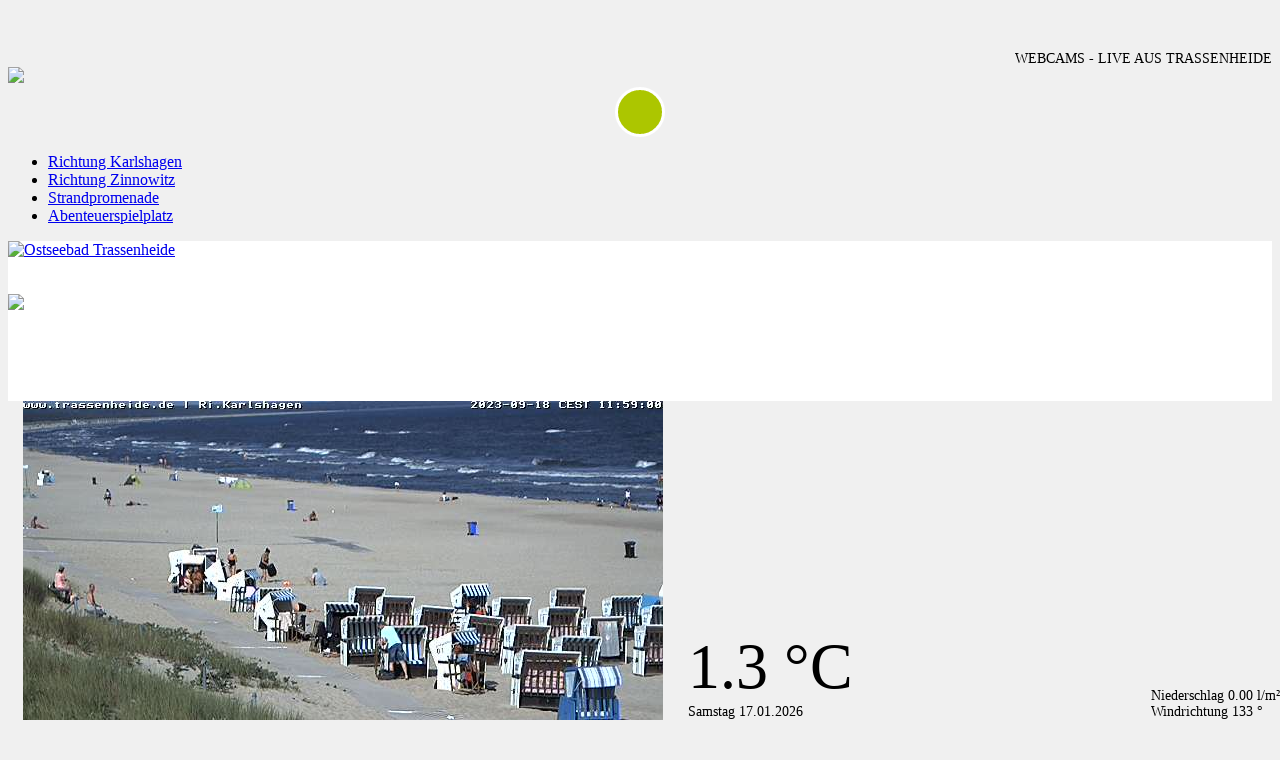

--- FILE ---
content_type: text/html
request_url: https://wetter-trassenheide.de/template/trassenheide/webcamstrand/webcam_strand/index.php?year=2023&month=09&day=18&hour=11
body_size: 18146
content:
<!doctype html>
<html lang="de-de">
<head>
<meta name="viewport" content="width=device-width, initial-scale=1.0, maximum-scale=1.0, user-scalable=0" />
<meta http-equiv="content-type" content="text/html; charset=utf-8" />
<meta name="x-ua-compatible" content="IE=edge,chrome=1" />
<title>WEBCAM :: Ostseebad Trassenheide auf der Insel Usedom // Livebild Ostseestrand // Archivbilder // Movies</title>
<link href="//trassenheide.de/templates/trassenheide-responsive/favicon.ico" rel="shortcut icon" type="image/vnd.microsoft.icon" />

<link href="//www.trassenheide.de/templates/trassenheide-responsive/css/template.css" rel="stylesheet" type="text/css" />
<link href="//www.trassenheide.de/templates/trassenheide-responsive/css/animate.css" rel="stylesheet" type="text/css" />
<link href="//www.trassenheide.de/templates/trassenheide-responsive/css/hover-min.css" rel="stylesheet" type="text/css" />
<link href="//www.trassenheide.de/templates/trassenheide-responsive/css/trassenheide.css" rel="stylesheet" type="text/css" />

<link rel="apple-touch-icon-precomposed" href="//trassenheide.de/templates/trassenheide-responsive/images/apple-touch-icon-57x57-precomposed.png">
<link rel="apple-touch-icon-precomposed" sizes="72x72" href="//trassenheide.de/templates/trassenheide-responsive/images/apple-touch-icon-72x72-precomposed.png">
<link rel="apple-touch-icon-precomposed" sizes="114x114" href="//trassenheide.de/templates/trassenheide-responsive/images/apple-touch-icon-114x114-precomposed.png">
<link rel="apple-touch-icon-precomposed" sizes="144x144" href="//trassenheide.de/templates/trassenheide-responsive/images/apple-touch-icon-144x144-precomposed.png">
<!-- Le HTML5 shim and media query for IE8 support -->
<!--[if lt IE 9]>
	<script type="text/javascript" src="//trassenheide.de/templates/trassenheide-responsive/js/respond.min.js"></script>
<![endif]-->

<script src="https://code.jquery.com/jquery-3.2.1.min.js" integrity="sha256-hwg4gsxgFZhOsEEamdOYGBf13FyQuiTwlAQgxVSNgt4=" crossorigin="anonymous"></script>
<script src="https://code.jquery.com/ui/1.12.1/jquery-ui.min.js" integrity="sha256-VazP97ZCwtekAsvgPBSUwPFKdrwD3unUfSGVYrahUqU=" crossorigin="anonymous"></script>
<script src="../../js/datepicker-de.js"></script>

<link rel="stylesheet" href="//maxcdn.bootstrapcdn.com/font-awesome/4.7.0/css/font-awesome.min.css">
<link rel="stylesheet" href="//code.jquery.com/ui/1.12.1/themes/base/jquery-ui.css">
<script src="https://maxcdn.bootstrapcdn.com/bootstrap/3.3.7/js/bootstrap.min.js" integrity="sha384-Tc5IQib027qvyjSMfHjOMaLkfuWVxZxUPnCJA7l2mCWNIpG9mGCD8wGNIcPD7Txa" crossorigin="anonymous"></script>

<script>(function(i,s,o,g,r,a,m){i['GoogleAnalyticsObject']=r;i[r]=i[r]||function(){(i[r].q=i[r].q||[]).push(arguments)},i[r].l=1*new Date();a=s.createElement(o),m=s.getElementsByTagName(o)[0];a.async=1;a.src=g;m.parentNode.insertBefore(a,m)})(window,document,'script','//www.google-analytics.com/analytics.js','ga');ga('create','UA-44410257-1','trassenheide.de');ga('set','anonymizeIp',true);ga('send','pageview');</script>
<script src="//www.trassenheide.de/templates/trassenheide-responsive/js/jquery.waypoints.min.js" type="text/javascript"></script>
<script type="text/javascript">
	$(document).ready(function(){
		$('#datepicker').datepicker({
			onSelect: function(value, date) {
				date = value.split( "/" );
				window.location = "/template/trassenheide/webcamstrand/webcam_strand/index.php?year="+date[2]+"&month="+date[0]+"&day="+date[1]+"&hour=12";
			},
        		showOn: 'button',
			buttonText: '<i class="fa fa-calendar" aria-hidden="true"></i>'
		}, $.datepicker.regional['de']);
	})
</script>
<link rel="stylesheet" href="../../css/webcam.css">

</head>
<body class="site ostseebad-trassenheide " role="document">

<header>
<div id="upper">
<div class="container">
<div class="row">
<div class="col-md-6 col-sm-6 col-xs-12" id="weather">
<div class="hidden-sm hidden-xs">
<div class="custom">
<p><img src="//trassenheide.de/images/insel-usedom.png" alt="" /></p>
</div>
</div>
</div>
<div class="col-md-6 col-sm-6 hidden-xs" id="info">
Webcams - live aus Trassenheide
</div>
</div>
</div>
</div>
</header>

                  	
<div id="navigation">
<div class="container">
<div class="row">
<div class="col-md-12" id="navbar">
<div class="tvtma-megamnu navbar navbar" role="navigation">
<div class="container">
<a href="/"><img src="//trassenheide.de/templates/trassenheide-responsive/images/ot-logo-scroll.png" class="fixed-logo" ></a>
<div class="navbar-header">
<button type="button" class="navbar-toggle collapsed" data-toggle="collapse" data-target="#tvtma-megamnu">
<span class="sr-only"></span>
<span class="icon-bar"></span>
<span class="icon-bar"></span>
<span class="icon-bar"></span>
</button>
</div>
<nav class="navbar-collapse collapse" id="tvtma-megamnu">
<ul class="nav navbar-nav">
<li class="parent active">
<a class="nav-link" href="../webcam_strand/index.php?path=webcam_strand">Richtung Karlshagen</a>
</li>
<li class="parent">
<a class="nav-link" href="../webcam_strand/index2.php?path=webcam_strand">Richtung Zinnowitz</a>
</li>
<li class="parent">
<a class="nav-link" href="../webcamStrandvorplatz/index.php?path=webcamStrandvorplatz">Strandpromenade</a>
</li>
<li class="parent">
<a class="nav-link" href="../webcam_promenade/index.php?path=webcam_promenade">Abenteuerspielplatz</a>
</li>
</ul>
</nav>
</div>
</div>
</div>
</div>
</div>
</div>

<div class="container" Id="infos">
<div class="row">
<div class="col-md-4 col-sm-4">
<div id="logo">
<a href="https://www.trassenheide.de/">
<img id="logo-inner" class="img-responsive" src="//trassenheide.de/templates/trassenheide-responsive/images/logo.png" alt="Ostseebad Trassenheide">
</a>
</div>
</div>
<div class="col-md-5 col-md-offset-3 col-sm-8">

<div class="wetter24">
	<div class="top row">
		<div class="col-xs-4 icon">
			<img src="https://www.trassenheide.de/modules/mod_wetter24/images/13.png" class="img-responsive" />
		</div>
		<div class="col-xs-4 temp-info">
			<div class="temperature">1.3 °C</div>
			<div class="date">Samstag 17.01.2026</div>
		</div>
		<div class="col-xs-4 weather-info">
			Niederschlag 0.00 l/m²<br />
			Windrichtung 133 °		</div>
	</div>
</div>
</div>
</div>
</div>

<div class="container" id="content">
<div class="row" id="inner-content">
<div class="col-md-7" id="actual">
	<img src="../Rettungsturm/Zinnowitz/2023/09/18/11/m230918115900769.jpg" class="img-responsive" id="time" style="margin:auto;" />
</div>
<div class="col-md-7" id="slider" style="display:none;">
  <div id="carousel-image" class="carousel slide carousel-fade" data-ride="carousel" data-interval="1500">
  <div class="carousel-inner" role="listbox" style="border: 0px solid;">
                <div class="item active">
		<img src="../Rettungsturm/Zinnowitz/2023/09/18/07/m230918075901220.jpg" class="img-responsive img-item" />
      </div>
                <div class="item">
		<img src="../Rettungsturm/Zinnowitz/2023/09/18/08/m230918085901021.jpg" class="img-responsive img-item" />
      </div>
                <div class="item">
		<img src="../Rettungsturm/Zinnowitz/2023/09/18/09/m230918095901233.jpg" class="img-responsive img-item" />
      </div>
                <div class="item">
		<img src="../Rettungsturm/Zinnowitz/2023/09/18/10/m230918105901285.jpg" class="img-responsive img-item" />
      </div>
                <div class="item">
		<img src="../Rettungsturm/Zinnowitz/2023/09/18/11/m230918115900769.jpg" class="img-responsive img-item" />
      </div>
                <div class="item">
		<img src="../Rettungsturm/Zinnowitz/2023/09/18/12/m230918125901060.jpg" class="img-responsive img-item" />
      </div>
                <div class="item">
		<img src="../Rettungsturm/Zinnowitz/2023/09/18/13/m230918135902199.jpg" class="img-responsive img-item" />
      </div>
                <div class="item">
		<img src="../Rettungsturm/Zinnowitz/2023/09/18/14/m230918145901194.jpg" class="img-responsive img-item" />
      </div>
                <div class="item">
		<img src="../Rettungsturm/Zinnowitz/2023/09/18/15/m230918155901326.jpg" class="img-responsive img-item" />
      </div>
                <div class="item">
		<img src="../Rettungsturm/Zinnowitz/2023/09/18/16/m230918165901782.jpg" class="img-responsive img-item" />
      </div>
                <div class="item">
		<img src="../Rettungsturm/Zinnowitz/2023/09/18/17/m230918175901346.jpg" class="img-responsive img-item" />
      </div>
                <div class="item">
		<img src="../Rettungsturm/Zinnowitz/2023/09/18/18/m230918185900574.jpg" class="img-responsive img-item" />
      </div>
                <div class="item">
		<img src="../Rettungsturm/Zinnowitz/2023/09/18/19/m230918195902394.jpg" class="img-responsive img-item" />
      </div>
                <div class="item">
		<img src="../Rettungsturm/Zinnowitz/2023/09/18/20/m230918205902585.jpg" class="img-responsive img-item" />
      </div>
                <div class="item">
		<img src="../Rettungsturm/Zinnowitz/2023/09/18/21/m230918215901976.jpg" class="img-responsive img-item" />
      </div>
      </div>
  </div>
</div>
<div class="col-md-5">
<div class="info-inner">
<div class="row">
	<div class="col-sm-12">
		<h3>
			18.09.2023		</h3>
	</div>
</div>
<ul class="video-control row">
<li class="col-xs-4 text-center">
<a class="button" href="/template/trassenheide/webcamstrand/webcam_strand/index.php?year=2023&month=09&day=18&hour=10" title="1 Stunde zur&uuml;ck">- 1h</a>
</li>
<li class="col-xs-4 text-center one">
<button type="button" id="start"><i class="fa fa-play" aria-hidden="true"></i></button>
<button type="button" id="stop" style="display:none;"><i class="fa fa-pause" aria-hidden="true"></i></button>
<script>
$( '#start' ).click(function() {
   $( '.carousel' ).carousel(0);
   $( '#slider' ).show();
   $( '#actual' ).hide();
   $( '#start' ).hide();
   $( '#stop' ).show();
   $( '#indicators' ).show();
   $( '#fixed-indicators' ).hide();
});

$( '#stop' ).click(function() {
   $( '#slider' ).hide();
   $( '#actual' ).show();
   $( '#start' ).show();
   $( '#stop' ).hide();
   $( '#indicators' ).hide();
   $( '#fixed-indicators' ).show();
});
</script>
</li>
<li class="col-xs-4 text-center">
<a class="button" href="/template/trassenheide/webcamstrand/webcam_strand/index.php?year=2023&month=09&day=18&hour=12" title="1 Stunde vor">+ 1h</a>
</li>
</ul>
<div class="row">
<div class="col-sm-12">
<ol class="fixed-indicators time-values" id="fixed-indicators">
				<li class="value7 bottom"><span class="text">7:00</span></li>
					<li class="value8 top"><span class="text">8:00</span></li>
					<li class="value9 bottom"><span class="text">9:00</span></li>
					<li class="value10 top"><span class="text">10:00</span></li>
					<li class="value11 bottom active"><span class="text">11:00</span></li>
					<li class="value12 top"><span class="text">12:00</span></li>
					<li class="value13 bottom"><span class="text">13:00</span></li>
					<li class="value14 top"><span class="text">14:00</span></li>
					<li class="value15 bottom"><span class="text">15:00</span></li>
					<li class="value16 top"><span class="text">16:00</span></li>
					<li class="value17 bottom"><span class="text">17:00</span></li>
					<li class="value18 top"><span class="text">18:00</span></li>
					<li class="value19 bottom"><span class="text">19:00</span></li>
					<li class="value20 top"><span class="text">20:00</span></li>
					<li class="value21 bottom"><span class="text">21:00</span></li>
	</ol>
<ol class="carousel-indicators time-values" id="indicators" style="display: none;">
				<li data-target="#carousel-image" data-slide-to="0" class="value7 bottom active"><span class="text">7:00</span></li>
					<li data-target="#carousel-image" data-slide-to="1" class="value8 top"><span class="text">8:00</span></li>
					<li data-target="#carousel-image" data-slide-to="2" class="value9 bottom"><span class="text">9:00</span></li>
					<li data-target="#carousel-image" data-slide-to="3" class="value10 top"><span class="text">10:00</span></li>
					<li data-target="#carousel-image" data-slide-to="4" class="value11 bottom"><span class="text">11:00</span></li>
					<li data-target="#carousel-image" data-slide-to="5" class="value12 top"><span class="text">12:00</span></li>
					<li data-target="#carousel-image" data-slide-to="6" class="value13 bottom"><span class="text">13:00</span></li>
					<li data-target="#carousel-image" data-slide-to="7" class="value14 top"><span class="text">14:00</span></li>
					<li data-target="#carousel-image" data-slide-to="8" class="value15 bottom"><span class="text">15:00</span></li>
					<li data-target="#carousel-image" data-slide-to="9" class="value16 top"><span class="text">16:00</span></li>
					<li data-target="#carousel-image" data-slide-to="10" class="value17 bottom"><span class="text">17:00</span></li>
					<li data-target="#carousel-image" data-slide-to="11" class="value18 top"><span class="text">18:00</span></li>
					<li data-target="#carousel-image" data-slide-to="12" class="value19 bottom"><span class="text">19:00</span></li>
					<li data-target="#carousel-image" data-slide-to="13" class="value20 top"><span class="text">20:00</span></li>
					<li data-target="#carousel-image" data-slide-to="14" class="value21 bottom"><span class="text">21:00</span></li>
	</ol>
</div>
</div>
<script>
var $carousel = $('#carousel-image');
$carousel.carousel();
var handled=false;//global variable

$carousel.bind('slide.bs.carousel', function (e) {
    var current=$(e.target).find('.item.active');
    var indx=$(current).index();
    if((indx+2)>$('.carousel-indicators li').length)
        indx=-1
     if(!handled)
     {
        $('.carousel-indicators li').removeClass('active')
        $('.carousel-indicators li:nth-child('+(indx+2)+')').addClass('active');
     }
     else
     {
        handled=!handled;//if handled=true make it back to false to work normally.
     }
});

$(".carousel-indicators li").on('click',function(){
   //Click event for indicators
   $(this).addClass('active').siblings().removeClass('active');
   //remove siblings active class and add it to current clicked item
   handled=true; //set global variable to true to identify whether indicator changing was handled or not.
});
</script>
<div class="row" id="text-area">
	<div class="col-sm-12 text-center">
		<p><b>Webcam Trassenheide</b></p>
		<p>Strand mit Blick in Richtung Karlshagen und Peenem&uuml;nde.</p>
	</div>
</div>
<div class="row">
	<div class="col-sm-12">
		<h3>Tag R&uuml;ckblick</h3>
	</div>
</div>
<ul class="date-control row">
<li class="col-xs-4 text-center">
<a class="button" href="/template/trassenheide/webcamstrand/webcam_strand/index.php?year=2023&month=09&day=17&hour=11" class="height" title="1 Tag zur&uuml;ck">- 1T</a>
</li>
<li class="col-xs-4 text-center one">
<input type="text" id="datepicker" style="display:none;">
</li>
<li class="col-xs-4 text-center">
<a class="button" href="/template/trassenheide/webcamstrand/webcam_strand/index.php?year=2023&month=09&day=19&hour=11" title="1 Tag vor">+ 1T</a>
</li>
</div>
</div>
</div>
</div>

<div id="tip-control" style="top: 0px;">
<div class="container">
<div class="row">
<div class="col-sm-12">
<img src="//trassenheide.de/templates/trassenheide-responsive/images/blank.png" width="68px" height="66px" id="tip-button" border="0px">
</div>
</div>
</div>
</div>
<div id="tip" style="display: none;">
<div class="tip">
<div id="map" style="height: 90%; min-height: 400px;"></div>
    <script>
      var map;

      var myLatLng = {lat: 54.096384, lng: 13.880723};
      var centerLatLng = {lat: 54.096384, lng: 13.880723};

      var map = new google.maps.Map(document.getElementById('map'), {
          center: centerLatLng,
          zoom: 13
      });

      var marker = new google.maps.Marker({
          position: myLatLng,
          map: map,
          title: 'Webcam Richtung Karlshagen'
      });


      jQuery(document).ready(function(){
	jQuery( "#tip-button" ).click(function () {
  		if( jQuery( "#tip" ).is( ":hidden" ) ) {
    			jQuery( "#tip" ).slideDown( "slow" );
 	           	jQuery( 'body' ).addClass( 'opentip' );
            		jQuery( '#tip-control' ).css( 'top', '0px' );
			google.maps.event.trigger(map, 'resize');
		} else {
    			jQuery( "#tip" ).slideUp( "slow" );
            		jQuery( 'body' ).removeClass( 'opentip' );
            		jQuery( '#tip-control' ).css( 'top', '0px' );
  		}
	});
      });

    </script>
</div>
</div>
</div>

<footer>
<div class="container" id="footer">
<div class="row">
<div class="col-sm-12" id="below1">
<div class="moduletable">
<ul class="nav menu">
<li class="item-101"><a href="https://www.trassenheide.de/de/"><i class="fa fa-chevron-right" aria-hidden="true"></i>Trassenheide</a></li>
<li class="item-188"><a href="https://www.campingplatz-ostseeblick.de/de/"><i class="fa fa-chevron-right" aria-hidden="true"></i>Campingplatz</a></li>
<li class="item-189"><a href="https://www.trassenheide.de/de/unterkuenfte-camping"><i class="fa fa-chevron-right" aria-hidden="true"></i>Gastgeber</a></li>
</ul>
</div>
</div>
</div>
<div class="row">
<div class="col-sm-12" id="below2">
<div class="moduletable">
<ul class="nav menu">
<li class="item-190"><a href="https://www.trassenheide.de/de/impressum"><i class="fa fa-chevron-right" aria-hidden="true"></i>Impressum</a></li>
<li class="item-191"><a href="https://www.trassenheide.de/de/datenschutz"><i class="fa fa-chevron-right" aria-hidden="true"></i>Datenschutz</a></li>
</ul>
</div>
</div>
</div>
</div>
</footer>

<div id="below">
<div class="container">
<div class="row">
<div class="col-md-3 col-xs-12" id="bottom1"></div>
<div class="col-md-6 col-xs-12" id="bottom2">
<p style="text-align: center;"><a href="https://www.fine-line-design.de/" target="_blank" rel="alternate">webdesign by fine line design</a></p>
</div>
<div class="col-md-3 col-xs-12" id="bottom3"></div>
</div>
</div>
</div>

</body>
</html>


--- FILE ---
content_type: text/css
request_url: https://wetter-trassenheide.de/template/trassenheide/css/webcam.css
body_size: 4443
content:
/* latin */
@font-face {
  font-family: 'Open Sans';
  font-style: normal;
  font-weight: 400;
  src: url(../fonts/OpenSans-Regular.ttf) format('truetype');
}

.ui-datepicker {
    z-index: 100 !important;
}
.ui-widget-content {
	display: none;
}

#upper {
    min-height: 35px;
}

#info {
    text-align: right;
    margin-top: 5px;
    font-size: 0.9em;
    text-transform: uppercase;
}

#infos {
    background: #ffffff;
    min-height: 160px;
}

.wetter24 {
    margin-top: 35px;
}

.temperature {
    font-size: 4rem;
}

.date, .weather-info {
    font-size: 0.85em;
}

.temp-info, .weather-info {
    position: absolute;
    bottom: 0;
}

.temp-info {
    right: 33.3333333%;
}

.weather-info {
    right: 0;
}

.info-inner {
    background: #f0f0f0;
    min-height: 480px;
    padding: 20px;
}

#inner-content {
    margin-bottom: 50px;
    padding-left: 15px;
    padding-right: 15px;
}

.video-control, .date-control {
    list-style: none;
    padding-left: 0px;
}

.video-control li, .date-control li {
    display: inline;
}

h3 {
    text-align: center;
    color: #426b85;
    text-transform: uppercase;
    font-size: 2rem;
}

#content a.button {
    background-color: #ffffff;
    color: #606060;
    border-radius: 100px;
    height: 50px;
    width: 50px;
    display: block;
    text-align: center;
    margin: auto;
    padding-top: 15px;
    text-decoration: none;
    font-weight: bold;
}

#content a.button:hover {
    background-color: #acc600;
    color: #ffffff;
    border: 3px solid #ffffff;
    padding-top: 12px;
}

button {
    background-color: #acc600;
    color: #ffffff;
    border: 3px solid #ffffff;
    border-radius: 100px;
    height: 50px;
    width: 50px;
    display: block;
    text-align: center;
    margin: auto;
    padding-top: 3px;
    text-decoration: none;
}

button .fa {
    font-size: 2rem;
}

.fixed-indicators li {
    display: inline-block;
    margin: 1px;
    border: 1px solid #fff;
    cursor: pointer;
}

.fixed-indicators,
.carousel-indicators {
    position: relative;
    bottom: 0px;
    left: 0px;
    z-index: 15;
    width: 100%;
    margin-left: 0;
    padding-left: 0;
    list-style: none;
    text-align: center;
    margin-top: 30px;
    color: #606060;
}

.fixed-indicators li,
.carousel-indicators li {
    width: 20px;
    height: 10px;
    text-indent: initial;
    background-color: #ffffff;
    border-radius: 0px;
    border-top: 1px solid #d7d7d7;
    border-left: 1px solid #d7d7d7;
}

.fixed-indicators .active,
.carousel-indicators .active {
    width: 20px;
    height: 10px;
    background-color: #acc600;
    border-color: #acc600;
    margin: 1px;
}

.one { 
    background-image: radial-gradient( #ffffff, #f0f0f0 ), radial-gradient( #ffffff, #f0f0f0 );
    background-size: 100% 5px;
    background-position: center center;
    background-repeat: no-repeat;
}

.top .text {
    position: absolute;
    margin-top: -17px;
    margin-left: -12px;
    font-size: 1rem;
}

.bottom .text {
    position: absolute;
    margin-top: 12px;
    margin-left: -12px;
    font-size: 1rem;
}

#text-area {
    margin-top: 40px;
    margin-bottom: 10px;
}

footer {
    border-top: 3px solid #f0f0f0;
    padding-top: 0px;
}

.tip {
    margin: 0px;
    border-top: 3px solid #f0f0f0;
}

#tip-button {
    background: url(../images/webcam-map.png);
    top: -37px;
    margin-left: -36px;
}

#bottom2 {
    border-left: 0px solid #aeccdf;
    border-right: 0px solid #aeccdf;
}

#below {
    min-height: auto;
}

body {
    background-color: #f0f0f0;
}

.carousel-fade {
    .carousel-inner {
        .item {
            transition-property: opacity;
        }
        
        .item,
        .active.left,
        .active.right {
            opacity: 0;
        }

        .active,
        .next.left,
        .prev.right {
            opacity: 1;
        }

        .next,
        .prev,
        .active.left,
        .active.right {
            left: 0;
            transform: translate3d(0, 0, 0);
        }
    }

    .carousel-control {
        z-index: 2;
    }
}

@media( min-width: 769px ) and ( max-width: 1024px ) {
  .temperature {
    font-size: 2.5rem;
  }
  .date, .weather-info {
    font-size: 0.75em;
  }
  .fixed-indicators .active, .carousel-indicators .active, .fixed-indicators li, .carousel-indicators li {
    width: 15px;
  }
}

@media( max-width: 667px ) {
  footer {
    padding-top: 50px;
  }
}

@media( max-width: 375px ) {
  .temperature {
    font-size: 2.5rem;
  }
  .fixed-indicators .active, .carousel-indicators .active, .fixed-indicators li, .carousel-indicators li {
    width: 12px;
  }
}
